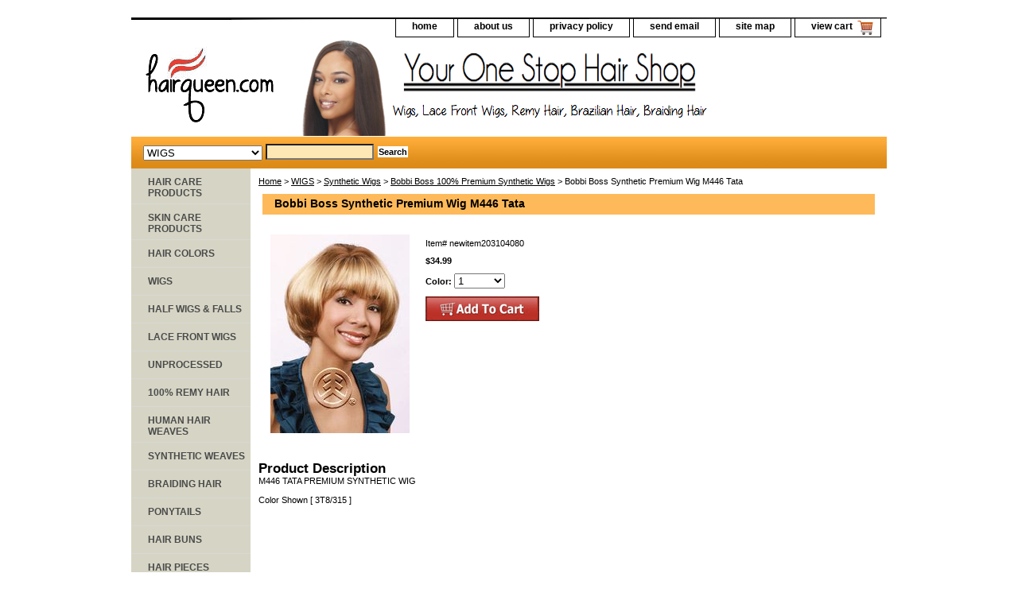

--- FILE ---
content_type: text/html; charset=utf-8
request_url: https://www.google.com/recaptcha/api2/aframe
body_size: 268
content:
<!DOCTYPE HTML><html><head><meta http-equiv="content-type" content="text/html; charset=UTF-8"></head><body><script nonce="3Sfv8Q4oXlnlkZsq7ONzoA">/** Anti-fraud and anti-abuse applications only. See google.com/recaptcha */ try{var clients={'sodar':'https://pagead2.googlesyndication.com/pagead/sodar?'};window.addEventListener("message",function(a){try{if(a.source===window.parent){var b=JSON.parse(a.data);var c=clients[b['id']];if(c){var d=document.createElement('img');d.src=c+b['params']+'&rc='+(localStorage.getItem("rc::a")?sessionStorage.getItem("rc::b"):"");window.document.body.appendChild(d);sessionStorage.setItem("rc::e",parseInt(sessionStorage.getItem("rc::e")||0)+1);localStorage.setItem("rc::h",'1766052195577');}}}catch(b){}});window.parent.postMessage("_grecaptcha_ready", "*");}catch(b){}</script></body></html>